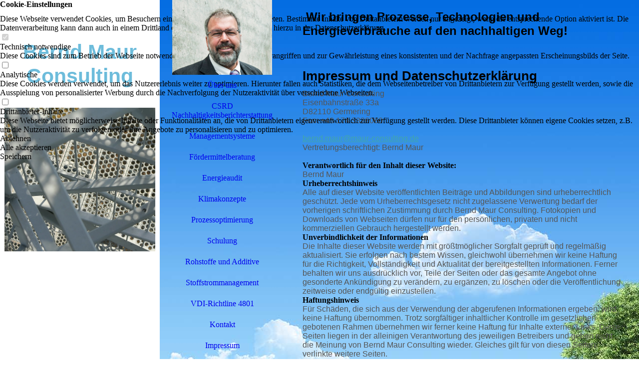

--- FILE ---
content_type: text/html; charset=utf-8
request_url: https://maur-consulting.org/Impressum/
body_size: 35896
content:
<!DOCTYPE html><html><head><meta http-equiv="Content-Type" content="text/html; charset=UTF-8"><title>Bernd Maur Consulting - Impressum</title><meta name="description" content="Wir bringen Prozesse, Technologien und Energieverbräuche auf den nachhaltigen Weg!"><meta name="keywords" content="Umwelt, Energie, Audit, CO2 Neutralität, Klima, Konzepte
"><link href="http://59118723.swh.strato-hosting.eu/Impressum/" rel="canonical"><meta content="Bernd Maur Consulting - Impressum" property="og:title"><meta content="website" property="og:type"><meta content="http://59118723.swh.strato-hosting.eu/Impressum/" property="og:url"><script>
              window.beng = window.beng || {};
              window.beng.env = {
                language: "en",
                country: "US",
                mode: "deploy",
                context: "page",
                pageId: "000002990117",
                pageLanguage: "en",
                skeletonId: "",
                scope: "1778110",
                isProtected: false,
                navigationText: "Impressum",
                instance: "1",
                common_prefix: "https://strato-editor.com",
                design_common: "https://strato-editor.com/beng/designs/",
                design_template: "sys/cm_dux_082_2",
                path_design: "https://strato-editor.com/beng/designs/data/sys/cm_dux_082_2/",
                path_res: "https://strato-editor.com/res/",
                path_bengres: "https://strato-editor.com/beng/res/",
                masterDomain: "",
                preferredDomain: "",
                preprocessHostingUri: function(uri) {
                  
                    return uri || "";
                  
                },
                hideEmptyAreas: true
              };
            </script><script xmlns="http://www.w3.org/1999/xhtml" src="https://strato-editor.com/cm4all-beng-proxy/beng-proxy.js"></script><link xmlns="http://www.w3.org/1999/xhtml" rel="stylesheet" href="https://strato-editor.com/.cm4all/e/static/3rdparty/font-awesome/css/font-awesome.min.css"></link><link rel="stylesheet" type="text/css" href="https://strato-editor.com/.cm4all/res/static/libcm4all-js-widget/3.89.7/css/widget-runtime.css" />
<link rel="stylesheet" type="text/css" href="https://strato-editor.com/.cm4all/res/static/beng-editor/5.3.138/css/deploy.css" />
<link rel="stylesheet" type="text/css" href="https://strato-editor.com/.cm4all/res/static/libcm4all-js-widget/3.89.7/css/slideshow-common.css" />
<script src="https://strato-editor.com/.cm4all/res/static/jquery-1.7/jquery.js"></script><script src="https://strato-editor.com/.cm4all/res/static/prototype-1.7.3/prototype.js"></script><script src="https://strato-editor.com/.cm4all/res/static/jslib/1.4.1/js/legacy.js"></script><script src="https://strato-editor.com/.cm4all/res/static/libcm4all-js-widget/3.89.7/js/widget-runtime.js"></script>
<script src="https://strato-editor.com/.cm4all/res/static/libcm4all-js-widget/3.89.7/js/slideshow-common.js"></script>
<script src="https://strato-editor.com/.cm4all/res/static/beng-editor/5.3.138/js/deploy.js"></script>
<script type="text/javascript" src="https://strato-editor.com/.cm4all/uro/assets/js/uro-min.js"></script><link href="https://strato-editor.com/.cm4all/designs/static/sys/cm_dux_082_2/1767916920.4919217/css/main.css" rel="stylesheet" type="text/css"><meta name="viewport" content="width=device-width, initial-scale=1, maximum-scale=1, user-scalable=no"><link href="https://strato-editor.com/.cm4all/designs/static/sys/cm_dux_082_2/1767916920.4919217/css/vars.css" rel="stylesheet" type="text/css"><link href="https://strato-editor.com/.cm4all/designs/static/sys/cm_dux_082_2/1767916920.4919217/css/cm-templates-global-style.css" rel="stylesheet" type="text/css"><link href="/.cm4all/handler.php/vars.css?v=20240713195601" type="text/css" rel="stylesheet"><style type="text/css">.cm-logo {background-image: url("/.cm4all/uproc.php/0/.bernd%202.jpg/picture-1200?_=163a213a6f8");
        background-position: 50% 50%;
background-size: auto 100%;
background-repeat: no-repeat;
      }</style><script type="text/javascript">window.cmLogoWidgetId = "STRATP_cm4all_com_widgets_Logo_14364279";
            window.cmLogoGetCommonWidget = function (){
                return new cm4all.Common.Widget({
            base    : "/Impressum/index.php/",
            session : "",
            frame   : "",
            path    : "STRATP_cm4all_com_widgets_Logo_14364279"
        })
            };
            window.logoConfiguration = {
                "cm-logo-x" : "50%",
        "cm-logo-y" : "50%",
        "cm-logo-v" : "2.0",
        "cm-logo-w" : "auto",
        "cm-logo-h" : "100%",
        "cm-logo-di" : "sys/cm_dux_082_2",
        "cm-logo-u" : "uro-service://",
        "cm-logo-k" : "%7B%22serviceId%22%3A%220%22%2C%22path%22%3A%22%2F%22%2C%22name%22%3A%22bernd%202.jpg%22%2C%22type%22%3A%22image%2Fjpeg%22%2C%22size%22%3A%22281320%22%2C%22start%22%3A%22163a213a6f8%22%2C%22width%22%3A%221542%22%2C%22height%22%3A%221152%22%7D",
        "cm-logo-bc" : "",
        "cm-logo-ln" : "",
        "cm-logo-ln$" : "",
        "cm-logo-hi" : false
        ,
        _logoBaseUrl : "uro-service:\/\/",
        _logoPath : "%7B%22serviceId%22%3A%220%22%2C%22path%22%3A%22%2F%22%2C%22name%22%3A%22bernd%202.jpg%22%2C%22type%22%3A%22image%2Fjpeg%22%2C%22size%22%3A%22281320%22%2C%22start%22%3A%22163a213a6f8%22%2C%22width%22%3A%221542%22%2C%22height%22%3A%221152%22%7D"
        };
          jQuery(document).ready(function() {
            var logoElement = jQuery(".cm-logo");
            logoElement.attr("role", "img");
            logoElement.attr("tabindex", "0");
            logoElement.attr("aria-label", "logo");
          });
        </script><link rel="shortcut icon" type="image/png" href="/.cm4all/sysdb/favicon/icon-32x32_30c1e76.png"/><link rel="shortcut icon" sizes="196x196" href="/.cm4all/sysdb/favicon/icon-196x196_30c1e76.png"/><link rel="apple-touch-icon" sizes="180x180" href="/.cm4all/sysdb/favicon/icon-180x180_30c1e76.png"/><link rel="apple-touch-icon" sizes="120x120" href="/.cm4all/sysdb/favicon/icon-120x120_30c1e76.png"/><link rel="apple-touch-icon" sizes="152x152" href="/.cm4all/sysdb/favicon/icon-152x152_30c1e76.png"/><link rel="apple-touch-icon" sizes="76x76" href="/.cm4all/sysdb/favicon/icon-76x76_30c1e76.png"/><meta name="msapplication-square70x70logo" content="/.cm4all/sysdb/favicon/icon-70x70_30c1e76.png"/><meta name="msapplication-square150x150logo" content="/.cm4all/sysdb/favicon/icon-150x150_30c1e76.png"/><meta name="msapplication-square310x310logo" content="/.cm4all/sysdb/favicon/icon-310x310_30c1e76.png"/><link rel="shortcut icon" type="image/png" href="/.cm4all/sysdb/favicon/icon-48x48_30c1e76.png"/><link rel="shortcut icon" type="image/png" href="/.cm4all/sysdb/favicon/icon-96x96_30c1e76.png"/><style id="cm_table_styles"></style><style id="cm_background_queries">            @media(min-width: 100px), (min-resolution: 72dpi), (-webkit-min-device-pixel-ratio: 1) {.cm-background{background-image:url("/.cm4all/uproc.php/1500/backgrounds/.bif_23174399_cm-a.jpg/picture-200?_=19be0b19971");}}@media(min-width: 100px), (min-resolution: 144dpi), (-webkit-min-device-pixel-ratio: 2) {.cm-background{background-image:url("/.cm4all/uproc.php/1500/backgrounds/.bif_23174399_cm-a.jpg/picture-400?_=19be0b19971");}}@media(min-width: 200px), (min-resolution: 72dpi), (-webkit-min-device-pixel-ratio: 1) {.cm-background{background-image:url("/.cm4all/uproc.php/1500/backgrounds/.bif_23174399_cm-a.jpg/picture-400?_=19be0b19971");}}@media(min-width: 200px), (min-resolution: 144dpi), (-webkit-min-device-pixel-ratio: 2) {.cm-background{background-image:url("/.cm4all/uproc.php/1500/backgrounds/.bif_23174399_cm-a.jpg/picture-800?_=19be0b19971");}}@media(min-width: 400px), (min-resolution: 72dpi), (-webkit-min-device-pixel-ratio: 1) {.cm-background{background-image:url("/.cm4all/uproc.php/1500/backgrounds/.bif_23174399_cm-a.jpg/picture-800?_=19be0b19971");}}@media(min-width: 400px), (min-resolution: 144dpi), (-webkit-min-device-pixel-ratio: 2) {.cm-background{background-image:url("/.cm4all/uproc.php/1500/backgrounds/.bif_23174399_cm-a.jpg/picture-1200?_=19be0b19971");}}@media(min-width: 600px), (min-resolution: 72dpi), (-webkit-min-device-pixel-ratio: 1) {.cm-background{background-image:url("/.cm4all/uproc.php/1500/backgrounds/.bif_23174399_cm-a.jpg/picture-1200?_=19be0b19971");}}@media(min-width: 600px), (min-resolution: 144dpi), (-webkit-min-device-pixel-ratio: 2) {.cm-background{background-image:url("/.cm4all/uproc.php/1500/backgrounds/.bif_23174399_cm-a.jpg/picture-1600?_=19be0b19971");}}@media(min-width: 800px), (min-resolution: 72dpi), (-webkit-min-device-pixel-ratio: 1) {.cm-background{background-image:url("/.cm4all/uproc.php/1500/backgrounds/.bif_23174399_cm-a.jpg/picture-1600?_=19be0b19971");}}@media(min-width: 800px), (min-resolution: 144dpi), (-webkit-min-device-pixel-ratio: 2) {.cm-background{background-image:url("/.cm4all/uproc.php/1500/backgrounds/.bif_23174399_cm-a.jpg/picture-2600?_=19be0b19971");}}
</style><script type="application/x-cm4all-cookie-consent" data-code=""></script></head><body ondrop="return false;" class=" device-desktop cm-deploy cm-deploy-342 cm-deploy-4x"><div class="cm-background" data-cm-qa-bg="image"></div><div class="cm-background-video" data-cm-qa-bg="video"></div><div class="cm-background-effects" data-cm-qa-bg="effect"></div><div class="cm-templates-container cm-templates-page-wrapper"><div class="cm-templates-keyvisual"><div class="cm-templates-keyvisual__media cm_can_be_empty cm-kv-0" id="keyvisual"><div class="cm-templates-icon"> </div></div></div><header><div class="cm-templates-heading cm_can_be_empty"><div class="cm-templates-heading__title cm_can_be_empty" id="title" style=""><span style='font-size: 48px; color: #6dbcdb; font-weight: 600; font-family: "Hind Guntur", sans-serif;'><strong>Bernd Maur Consulting</strong></span></div><div class="cm-templates-heading__subtitle cm_can_be_empty" id="subtitle" style=""> </div></div><div class="cm-templates-navigation-container"><div class="cm-templates-navigation"><nav class="cm-templates-navigation__desktop cm_with_forcesub" id="cm_navigation"><ul id="cm_mainnavigation"><li id="cm_navigation_pid_2213295"><a title="Über uns" href="/Ueber-uns/" class="cm_anchor">Über uns</a></li><li id="cm_navigation_pid_8377831"><a title="CSRD Nachhaltigkeitsberichterstattung" href="/CSRD-Nachhaltigkeitsberichterstattung/" class="cm_anchor">CSRD Nachhaltigkeitsberichterstattung</a></li><li id="cm_navigation_pid_5610385"><a title="Managementsysteme" href="/Managementsysteme/" class="cm_anchor">Managementsysteme</a></li><li id="cm_navigation_pid_5610384"><a title="Fördermittelberatung" href="/Foerdermittelberatung/" class="cm_anchor">Fördermittelberatung</a></li><li id="cm_navigation_pid_3054924"><a title="Energieaudit" href="/Energieaudit/" class="cm_anchor">Energieaudit</a></li><li id="cm_navigation_pid_2213293"><a title="Klimakonzepte" href="/Klimakonzepte/" class="cm_anchor">Klimakonzepte</a></li><li id="cm_navigation_pid_2213578"><a title="Prozessoptimierung" href="/Prozessoptimierung/" class="cm_anchor">Prozessoptimierung</a></li><li id="cm_navigation_pid_2213581"><a title="Schulung" href="/Schulung/" class="cm_anchor">Schulung</a></li><li id="cm_navigation_pid_2213292"><a title="Rohstoffe und Additive" href="/Rohstoffe-und-Additive/" class="cm_anchor">Rohstoffe und Additive</a></li><li id="cm_navigation_pid_2213294"><a title="Stoffstrommanagement" href="/Stoffstrommanagement/" class="cm_anchor">Stoffstrommanagement</a></li><li id="cm_navigation_pid_5781142"><a title="VDI-Richtline 4801" href="/VDI-Richtline-4801/" class="cm_anchor">VDI-Richtline 4801</a></li><li id="cm_navigation_pid_2213291"><a title="Kontakt" href="/Kontakt/" class="cm_anchor">Kontakt</a></li><li id="cm_navigation_pid_2990117" class="cm_current"><a title="Impressum" href="/Impressum/" class="cm_anchor">Impressum</a></li></ul></nav><div class="cm-templates-navigation__mobil"><nav class="cm-templates-navigation__mobile cm_with_forcesub " id="mobilecm_mobile_navigation"><ul id="mobilecm_mainnavigation"><li id="mobilecm_navigation_pid_2213295"><a title="Über uns" href="/Ueber-uns/" class="cm_anchor">Über uns</a></li><li id="mobilecm_navigation_pid_8377831"><a title="CSRD Nachhaltigkeitsberichterstattung" href="/CSRD-Nachhaltigkeitsberichterstattung/" class="cm_anchor">CSRD Nachhaltigkeitsberichterstattung</a></li><li id="mobilecm_navigation_pid_5610385"><a title="Managementsysteme" href="/Managementsysteme/" class="cm_anchor">Managementsysteme</a></li><li id="mobilecm_navigation_pid_5610384"><a title="Fördermittelberatung" href="/Foerdermittelberatung/" class="cm_anchor">Fördermittelberatung</a></li><li id="mobilecm_navigation_pid_3054924"><a title="Energieaudit" href="/Energieaudit/" class="cm_anchor">Energieaudit</a></li><li id="mobilecm_navigation_pid_2213293"><a title="Klimakonzepte" href="/Klimakonzepte/" class="cm_anchor">Klimakonzepte</a></li><li id="mobilecm_navigation_pid_2213578"><a title="Prozessoptimierung" href="/Prozessoptimierung/" class="cm_anchor">Prozessoptimierung</a></li><li id="mobilecm_navigation_pid_2213581"><a title="Schulung" href="/Schulung/" class="cm_anchor">Schulung</a></li><li id="mobilecm_navigation_pid_2213292"><a title="Rohstoffe und Additive" href="/Rohstoffe-und-Additive/" class="cm_anchor">Rohstoffe und Additive</a></li><li id="mobilecm_navigation_pid_2213294"><a title="Stoffstrommanagement" href="/Stoffstrommanagement/" class="cm_anchor">Stoffstrommanagement</a></li><li id="mobilecm_navigation_pid_5781142"><a title="VDI-Richtline 4801" href="/VDI-Richtline-4801/" class="cm_anchor">VDI-Richtline 4801</a></li><li id="mobilecm_navigation_pid_2213291"><a title="Kontakt" href="/Kontakt/" class="cm_anchor">Kontakt</a></li><li id="mobilecm_navigation_pid_2990117" class="cm_current"><a title="Impressum" href="/Impressum/" class="cm_anchor">Impressum</a></li></ul></nav></div></div><div class="cm-templates-container--flex cm-templates-container--center"><div class="cm-templates-logo cm_can_be_empty"><div class="cm-templates-logo__media cm-logo" id="logo"></div></div><div class="cm-templates-hamburger-button"><button type="button" class="cm-template-hamburger cm-template-hamburger--spin"><span class="cm-template-hamburger__container"><span class="cm-template-hamburger__icon-lines"> </span></span></button></div></div></div></header><div class="cm-templates-content"><div class="cm-templates-sidebar--position-top cm_can_be_empty cm-templates-container--add-padding"><div class="cm-templates-container--center"><aside class="sidebar cm-templates-sidebar cm_can_be_empty" id="widgetbar_page_1" data-cm-hintable="yes"><p><strong style='font-size: 24px; font-family: "Hind Guntur", sans-serif;'> Wir bringen Prozesse, Technologien und Energieverbräuche auf den nachhaltigen Weg!</strong></p></aside><aside class="sidebar cm-templates-sidebar cm_can_be_empty" id="widgetbar_site_1" data-cm-hintable="yes"><p><br></p></aside><div class="cm-templates-underline"> </div></div></div><div class="cm-templates-content-wrapper cm-templates-container--add-padding"><div class="cm-templates-container--center cm-templates-content--display-flex"><main class="cm-templates-content__main cm-templates-text" id="content_main" data-cm-hintable="yes"><h1><span style='font-size: 26px; font-family: "Hind Guntur", sans-serif;'><strong>Impressum und Datenschutzerklärung</strong></span><br></h1><p style="color: #555555;"><span style='font-family: "Hind Guntur", sans-serif;'>Bernd Maur Consulting<br>Eisenbahnstraße 33a<br>D82110 Germering<br></span></p><p style="color: #555555;"><span style='font-family: "Hind Guntur", sans-serif;'>Fon: +49 174 3326060<br><br></span></p><p style="color: #555555;"><a href="https://www.emc-plan.de/kontakt" target="_blank" rel="noreferrer noopener" style='color: #40a7a9; font-family: "Hind Guntur", sans-serif;' class="cm_anchor">bernd.maur@maur-consulting.de</a></p><p style="color: #555555;"><span style='font-family: "Hind Guntur", sans-serif;'>Vertretungsberechtigt: Bernd Maur</span><br><br></p><p><strong>Verantwortlich für den Inhalt dieser Website:</strong></p><p style="color: #555555; font-family: Verdana, Helvetica, Arial, sans-serif;">Bernd Maur<br></p><p><strong>Urheberrechtshinweis</strong></p><p style="color: #555555; font-family: Verdana, Helvetica, Arial, sans-serif;">Alle auf dieser Website veröffentlichten Beiträge und Abbildungen sind urheberrechtlich geschützt. Jede vom Urheberrechtsgesetz nicht zugelassene Verwertung bedarf der vorherigen schriftlichen Zustimmung durch Bernd Maur Consulting. Fotokopien und Downloads von Webseiten dürfen nur für den persönlichen, privaten und nicht kommerziellen Gebrauch hergestellt werden.</p><p><strong>Unverbindlichkeit der Informationen</strong></p><p style="color: #555555; font-family: Verdana, Helvetica, Arial, sans-serif;">Die Inhalte dieser Website werden mit größtmöglicher Sorgfalt geprüft und regelmäßig aktualisiert. Sie erfolgen nach bestem Wissen, gleichwohl übernehmen wir keine Haftung für die Richtigkeit, Vollständigkeit und Aktualität der bereitgestellten Informationen. Ferner behalten wir uns ausdrücklich vor, Teile der Seiten oder das gesamte Angebot ohne gesonderte Ankündigung zu verändern, zu ergänzen, zu löschen oder die Veröffentlichung zeitweise oder endgültig einzustellen.</p><p><strong>Haftungshinweis</strong></p><p style="color: #555555; font-family: Verdana, Helvetica, Arial, sans-serif;">Für Schäden, die sich aus der Verwendung der abgerufenen Informationen ergeben, wird keine Haftung übernommen. Trotz sorgfältiger inhaltlicher Kontrolle im gesetzlichen gebotenen Rahmen übernehmen wir ferner keine Haftung für Inhalte externer Links. Diese Seiten liegen in der alleinigen Verantwortung des jeweiligen Betreibers und geben nicht die Meinung von Bernd Maur Consulting wieder. Gleiches gilt für von diesen Seiten verlinkte weitere Seiten.</p><p><strong>Datenschutzerklärung</strong></p><p><strong>Allgemeiner Hinweis und Pflichtinformationen</strong></p><p><strong>Benennung der verantwortlichen Stelle</strong></p><p>Die verantwortliche Stelle für die Datenverarbeitung auf dieser Website ist:</p><p><span id="s3-t-firma">Bernd Maur Consulting</span><br><span id="s3-t-ansprechpartner">Bernd Maur</span><br><span id="s3-t-strasse">Eisenbahnstrasse 33a</span><br><span id="s3-t-plz">82110</span> <span id="s3-t-ort">Germering</span></p><p>Die verantwortliche Stelle entscheidet allein oder gemeinsam mit anderen über die Zwecke und Mittel der Verarbeitung von personenbezogenen Daten (z.B. Namen, Kontaktdaten o. Ä.).</p><p><strong>Widerruf Ihrer Einwilligung zur Datenverarbeitung</strong></p><p>Nur mit Ihrer ausdrücklichen Einwilligung sind einige Vorgänge der Datenverarbeitung möglich. Ein Widerruf Ihrer bereits erteilten Einwilligung ist jederzeit möglich. Für den Widerruf genügt eine formlose Mitteilung per E-Mail. Die Rechtmäßigkeit der bis zum Widerruf erfolgten Datenverarbeitung bleibt vom Widerruf unberührt.</p><p><strong>Recht auf Beschwerde bei der zuständigen Aufsichtsbehörde</strong></p><p>Als Betroffener steht Ihnen im Falle eines datenschutzrechtlichen Verstoßes ein Beschwerderecht bei der zuständigen Aufsichtsbehörde zu. Zuständige Aufsichtsbehörde bezüglich datenschutzrechtlicher Fragen ist der Landesdatenschutzbeauftragte des Bundeslandes, in dem sich der Sitz unseres Unternehmens befindet. Der folgende Link stellt eine Liste der Datenschutzbeauftragten sowie deren Kontaktdaten bereit: <a href="https://www.bfdi.bund.de/DE/Infothek/Anschriften_Links/anschriften_links-node.html" target="_blank" rel="noreferrer noopener" class="cm_anchor">https://www.bfdi.bund.de/DE/Infothek/Anschriften_Links/anschriften_links-node.html</a>.</p><p><strong>Recht auf Datenübertragbarkeit</strong></p><p>Ihnen steht das Recht zu, Daten, die wir auf Grundlage Ihrer Einwilligung oder in Erfüllung eines Vertrags automatisiert verarbeiten, an sich oderan Dritte aushändigen zu lassen. Die Bereitstellung erfolgt in einem maschinenlesbaren Format. Sofern Sie die direkte Übertragung der Daten an einen anderen Verantwortlichen verlangen, erfolgt dies nur, soweit es technisch machbar ist.</p><p><strong>Recht auf Auskunft, Berichtigung, Sperrung, Löschung</strong></p><p>Sie haben jederzeit im Rahmen der geltenden gesetzlichen Bestimmungen das Recht auf unentgeltliche Auskunft über Ihre gespeicherten personenbezogenen Daten, Herkunft der Daten, deren Empfänger und den Zweck der Datenverarbeitung und ggf. ein Recht auf Berichtigung, Sperrung oder Löschung dieser Daten. Diesbezüglich und auch zu weiteren Fragen zum Thema personenbezogene Daten können Sie sich jederzeit über die im Impressum aufgeführten Kontaktmöglichkeiten an uns wenden.</p><p><strong>SSL- bzw. TLS-Verschlüsselung</strong></p><p>Aus Sicherheitsgründen und zum Schutz der Übertragung vertraulicher Inhalte, die Sie an uns als Seitenbetreiber senden, nutzt unsere Website eine SSL-bzw. TLS-Verschlüsselung. Damit sind Daten, die Sie über diese Website übermitteln, für Dritte nicht mitlesbar. Sie erkennen eine verschlüsselte Verbindung an der „https://“ Adresszeile Ihres Browsers und am Schloss-Symbol in der Browserzeile.</p><p><strong>Server-Log-Dateien</strong></p><p>In Server-Log-Dateien erhebt und speichert der Provider der Website automatisch Informationen, die Ihr Browser automatisch an uns übermittelt. Dies sind:</p><ul><li>Besuchte Seite auf unserer Domain</li><li>Datum und Uhrzeit der Serveranfrage</li><li>Browsertyp und Browserversion</li><li>Verwendetes Betriebssystem</li><li>Referrer URL</li><li>Hostname des zugreifenden Rechners</li><li>IP-Adresse</li></ul><p>Es findet keine Zusammenführung dieser Daten mit anderen Datenquellen statt. Grundlage der Datenverarbeitung bildet Art. 6 Abs. 1 lit. b DSGVO, der die Verarbeitung von Daten zur Erfüllung eines Vertrags oder vorvertraglicher Maßnahmen gestattet.</p><p>Quelle: Datenschutz-Konfigurator von <a href="http://www.mein-datenschutzbeauftragter.de/" target="_blank" rel="noreferrer noopener" class="cm_anchor">mein-datenschutzbeauftragter.de</a></p><div id="cm_bottom_clearer" style="clear: both;" contenteditable="false"></div></main><div class="cm-templates-sidebar--position-right cm_can_be_empty"><aside class="sidebar cm-templates-sidebar cm_can_be_empty" id="widgetbar_page_2" data-cm-hintable="yes"><p> </p></aside><aside class="sidebar cm-templates-sidebar cm_can_be_empty" id="widgetbar_site_2" data-cm-hintable="yes"><p><br></p><p> </p></aside></div></div></div><div class="cm-templates-sidebar--position-bottom cm_can_be_empty cm-templates-container--add-padding"><div class="cm-templates-container--center"><div class="cm-templates-underline"> </div><aside class="sidebar cm-templates-sidebar cm_can_be_empty" id="widgetbar_page_3" data-cm-hintable="yes"><p><br></p></aside><aside class="sidebar cm-templates-sidebar cm_can_be_empty" id="widgetbar_site_3" data-cm-hintable="yes"><p><br></p></aside></div></div><div class="cm-templates-footer cm_can_be_empty"><div class="cm-templates-container--center"><div class="cm-templates-underline"> </div><footer class="cm-templates-footer__content" id="footer" data-cm-hintable="yes">Bernd.Maur@Maur-Consulting.de<div><br></div></footer></div></div></div></div><script type="text/javascript" src="https://strato-editor.com/.cm4all/designs/static/sys/cm_dux_082_2/1767916920.4919217/js/effects.js"></script><script type="text/javascript" src="https://strato-editor.com/.cm4all/designs/static/sys/cm_dux_082_2/1767916920.4919217/js/cm-templates-global-script.js"></script><div class="cm_widget_anchor"><a name="STRATP_cm4all_com_widgets_CookiePolicy_14364281" id="widgetanchor_STRATP_cm4all_com_widgets_CookiePolicy_14364281"><!--cm4all.com.widgets.CookiePolicy--></a></div><div style="display:none" class="cm-wp-container cm4all-cookie-policy-placeholder-template"><div class="cm-wp-header"><h4 class="cm-wp-header__headline">Externe Inhalte</h4><p class="cm-wp-header__text">Die an dieser Stelle vorgesehenen Inhalte können aufgrund Ihrer aktuellen <a class="cm-wp-header__link" href="#" onclick="openCookieSettings();return false;">Cookie-Einstellungen</a> nicht angezeigt werden.</p></div><div class="cm-wp-content"><div class="cm-wp-content__control"><label aria-checked="false" role="switch" tabindex="0" class="cm-wp-content-switcher"><input tabindex="-1" type="checkbox" class="cm-wp-content-switcher__checkbox" /><span class="cm-wp-content-switcher__label">Drittanbieter-Inhalte</span></label></div><p class="cm-wp-content__text">Diese Webseite bietet möglicherweise Inhalte oder Funktionalitäten an, die von Drittanbietern eigenverantwortlich zur Verfügung gestellt werden. Diese Drittanbieter können eigene Cookies setzen, z.B. um die Nutzeraktivität zu verfolgen oder ihre Angebote zu personalisieren und zu optimieren.</p></div></div><div aria-labelledby="cookieSettingsDialogTitle" role="dialog" style="position: fixed;" class="cm-cookie-container cm-hidden" id="cookieSettingsDialog"><div class="cm-cookie-header"><h4 id="cookieSettingsDialogTitle" class="cm-cookie-header__headline">Cookie-Einstellungen</h4><div autofocus="autofocus" tabindex="0" role="button" class="cm-cookie-header__close-button" title="Schließen"></div></div><div aria-describedby="cookieSettingsDialogContent" class="cm-cookie-content"><p id="cookieSettingsDialogContent" class="cm-cookie-content__text">Diese Webseite verwendet Cookies, um Besuchern ein optimales Nutzererlebnis zu bieten. Bestimmte Inhalte von Drittanbietern werden nur angezeigt, wenn die entsprechende Option aktiviert ist. Die Datenverarbeitung kann dann auch in einem Drittland erfolgen. Weitere Informationen hierzu in der Datenschutzerklärung.</p><div class="cm-cookie-content__controls"><div class="cm-cookie-controls-container"><div class="cm-cookie-controls cm-cookie-controls--essential"><div class="cm-cookie-flex-wrapper"><label aria-details="cookieSettingsEssentialDetails" aria-labelledby="cookieSettingsEssentialLabel" aria-checked="true" role="switch" tabindex="0" class="cm-cookie-switch-wrapper"><input tabindex="-1" id="cookieSettingsEssential" type="checkbox" disabled="disabled" checked="checked" /><span></span></label><div class="cm-cookie-expand-wrapper"><span id="cookieSettingsEssentialLabel">Technisch notwendige</span><div tabindex="0" aria-controls="cookieSettingsEssentialDetails" aria-expanded="false" role="button" class="cm-cookie-content-expansion-button" title="Erweitern / Zuklappen"></div></div></div><div class="cm-cookie-content-expansion-text" id="cookieSettingsEssentialDetails">Diese Cookies sind zum Betrieb der Webseite notwendig, z.B. zum Schutz vor Hackerangriffen und zur Gewährleistung eines konsistenten und der Nachfrage angepassten Erscheinungsbilds der Seite.</div></div><div class="cm-cookie-controls cm-cookie-controls--statistic"><div class="cm-cookie-flex-wrapper"><label aria-details="cookieSettingsStatisticsDetails" aria-labelledby="cookieSettingsStatisticsLabel" aria-checked="false" role="switch" tabindex="0" class="cm-cookie-switch-wrapper"><input tabindex="-1" id="cookieSettingsStatistics" type="checkbox" /><span></span></label><div class="cm-cookie-expand-wrapper"><span id="cookieSettingsStatisticsLabel">Analytische</span><div tabindex="0" aria-controls="cookieSettingsStatisticsDetails" aria-expanded="false" role="button" class="cm-cookie-content-expansion-button" title="Erweitern / Zuklappen"></div></div></div><div class="cm-cookie-content-expansion-text" id="cookieSettingsStatisticsDetails">Diese Cookies werden verwendet, um das Nutzererlebnis weiter zu optimieren. Hierunter fallen auch Statistiken, die dem Webseitenbetreiber von Drittanbietern zur Verfügung gestellt werden, sowie die Ausspielung von personalisierter Werbung durch die Nachverfolgung der Nutzeraktivität über verschiedene Webseiten.</div></div><div class="cm-cookie-controls cm-cookie-controls--third-party"><div class="cm-cookie-flex-wrapper"><label aria-details="cookieSettingsThirdpartyDetails" aria-labelledby="cookieSettingsThirdpartyLabel" aria-checked="false" role="switch" tabindex="0" class="cm-cookie-switch-wrapper"><input tabindex="-1" id="cookieSettingsThirdparty" type="checkbox" /><span></span></label><div class="cm-cookie-expand-wrapper"><span id="cookieSettingsThirdpartyLabel">Drittanbieter-Inhalte</span><div tabindex="0" aria-controls="cookieSettingsThirdpartyDetails" aria-expanded="false" role="button" class="cm-cookie-content-expansion-button" title="Erweitern / Zuklappen"></div></div></div><div class="cm-cookie-content-expansion-text" id="cookieSettingsThirdpartyDetails">Diese Webseite bietet möglicherweise Inhalte oder Funktionalitäten an, die von Drittanbietern eigenverantwortlich zur Verfügung gestellt werden. Diese Drittanbieter können eigene Cookies setzen, z.B. um die Nutzeraktivität zu verfolgen oder ihre Angebote zu personalisieren und zu optimieren.</div></div></div><div class="cm-cookie-content-button"><div tabindex="0" role="button" onclick="rejectAllCookieTypes(); setTimeout(saveCookieSettings, 400);" class="cm-cookie-button cm-cookie-content-button--reject-all"><span>Ablehnen</span></div><div tabindex="0" role="button" onclick="selectAllCookieTypes(); setTimeout(saveCookieSettings, 400);" class="cm-cookie-button cm-cookie-content-button--accept-all"><span>Alle akzeptieren</span></div><div tabindex="0" role="button" onclick="saveCookieSettings();" class="cm-cookie-button cm-cookie-content-button--save"><span>Speichern</span></div></div></div></div></div><script type="text/javascript">
      Common.loadCss("/.cm4all/widgetres.php/cm4all.com.widgets.CookiePolicy/show.css?v=3.3.38");
    </script><script data-tracking="false" data-cookie-settings-enabled="true" src="/.cm4all/widgetres.php/cm4all.com.widgets.CookiePolicy/show.js?v=3.3.38" defer="defer" id="cookieSettingsScript"></script><noscript ><div style="position:absolute;bottom:0;" id="statdiv"><img alt="" height="1" width="1" src="https://strato-editor.com/.cm4all/_pixel.img?site=1839466-6q6PQpS5&amp;page=pid_2990117&amp;path=%2FImpressum%2Findex.php%2F&amp;nt=Impressum"/></div></noscript><script  type="text/javascript">//<![CDATA[
            document.body.insertAdjacentHTML('beforeend', '<div style="position:absolute;bottom:0;" id="statdiv"><img alt="" height="1" width="1" src="https://strato-editor.com/.cm4all/_pixel.img?site=1839466-6q6PQpS5&amp;page=pid_2990117&amp;path=%2FImpressum%2Findex.php%2F&amp;nt=Impressum&amp;domain='+escape(document.location.hostname)+'&amp;ref='+escape(document.referrer)+'"/></div>');
        //]]></script><div style="display: none;" id="keyvisualWidgetVideosContainer"></div><style type="text/css">.cm-kv-0 {
background-color: #ffffff;
background-position: 50% 50%;
background-size: auto 40%;
background-repeat: no-repeat;
}
            @media(min-width: 100px), (min-resolution: 72dpi), (-webkit-min-device-pixel-ratio: 1) {.cm-kv-0{background-image:url("https://strato-editor.com/.cm4all/mediadb/static/500/de_DE/Produzierendes_Gewerbe/.bhwf_1084906_cm-a.jpg/picture-200?_=15b8bea3de0");}}@media(min-width: 100px), (min-resolution: 144dpi), (-webkit-min-device-pixel-ratio: 2) {.cm-kv-0{background-image:url("https://strato-editor.com/.cm4all/mediadb/static/500/de_DE/Produzierendes_Gewerbe/.bhwf_1084906_cm-a.jpg/picture-400?_=15b8bea3de0");}}@media(min-width: 200px), (min-resolution: 72dpi), (-webkit-min-device-pixel-ratio: 1) {.cm-kv-0{background-image:url("https://strato-editor.com/.cm4all/mediadb/static/500/de_DE/Produzierendes_Gewerbe/.bhwf_1084906_cm-a.jpg/picture-400?_=15b8bea3de0");}}@media(min-width: 200px), (min-resolution: 144dpi), (-webkit-min-device-pixel-ratio: 2) {.cm-kv-0{background-image:url("https://strato-editor.com/.cm4all/mediadb/static/500/de_DE/Produzierendes_Gewerbe/.bhwf_1084906_cm-a.jpg/picture-800?_=15b8bea3de0");}}@media(min-width: 400px), (min-resolution: 72dpi), (-webkit-min-device-pixel-ratio: 1) {.cm-kv-0{background-image:url("https://strato-editor.com/.cm4all/mediadb/static/500/de_DE/Produzierendes_Gewerbe/.bhwf_1084906_cm-a.jpg/picture-800?_=15b8bea3de0");}}@media(min-width: 400px), (min-resolution: 144dpi), (-webkit-min-device-pixel-ratio: 2) {.cm-kv-0{background-image:url("https://strato-editor.com/.cm4all/mediadb/static/500/de_DE/Produzierendes_Gewerbe/.bhwf_1084906_cm-a.jpg/picture-1200?_=15b8bea3de0");}}@media(min-width: 600px), (min-resolution: 72dpi), (-webkit-min-device-pixel-ratio: 1) {.cm-kv-0{background-image:url("https://strato-editor.com/.cm4all/mediadb/static/500/de_DE/Produzierendes_Gewerbe/.bhwf_1084906_cm-a.jpg/picture-1200?_=15b8bea3de0");}}@media(min-width: 600px), (min-resolution: 144dpi), (-webkit-min-device-pixel-ratio: 2) {.cm-kv-0{background-image:url("https://strato-editor.com/.cm4all/mediadb/static/500/de_DE/Produzierendes_Gewerbe/.bhwf_1084906_cm-a.jpg/picture-1600?_=15b8bea3de0");}}@media(min-width: 800px), (min-resolution: 72dpi), (-webkit-min-device-pixel-ratio: 1) {.cm-kv-0{background-image:url("https://strato-editor.com/.cm4all/mediadb/static/500/de_DE/Produzierendes_Gewerbe/.bhwf_1084906_cm-a.jpg/picture-1600?_=15b8bea3de0");}}@media(min-width: 800px), (min-resolution: 144dpi), (-webkit-min-device-pixel-ratio: 2) {.cm-kv-0{background-image:url("https://strato-editor.com/.cm4all/mediadb/static/500/de_DE/Produzierendes_Gewerbe/.bhwf_1084906_cm-a.jpg/picture-2600?_=15b8bea3de0");}}
</style><style type="text/css">
			#keyvisual {
				overflow: hidden;
			}
			.kv-video-wrapper {
				width: 100%;
				height: 100%;
				position: relative;
			}
			</style><script type="text/javascript">
				jQuery(document).ready(function() {
					function moveTempVideos(slideshow, isEditorMode) {
						var videosContainer = document.getElementById('keyvisualWidgetVideosContainer');
						if (videosContainer) {
							while (videosContainer.firstChild) {
								var div = videosContainer.firstChild;
								var divPosition = div.className.substring('cm-kv-0-tempvideo-'.length);
								if (isEditorMode && parseInt(divPosition) > 1) {
									break;
								}
								videosContainer.removeChild(div);
								if (div.nodeType == Node.ELEMENT_NODE) {
									var pos = '';
									if (slideshow) {
										pos = '-' + divPosition;
									}
									var kv = document.querySelector('.cm-kv-0' + pos);
									if (kv) {
										if (!slideshow) {
											var wrapperDiv = document.createElement("div"); 
											wrapperDiv.setAttribute("class", "kv-video-wrapper");
											kv.insertBefore(wrapperDiv, kv.firstChild);
											kv = wrapperDiv;
										}
										while (div.firstChild) {
											kv.appendChild(div.firstChild);
										}
										if (!slideshow) {
											break;
										}
									}
								}
							}
						}
					}

					function kvClickAction(mode, href) {
						if (mode == 'internal') {
							if (!window.top.syntony || !/_home$/.test(window.top.syntony.bifmState)) {
								window.location.href = href;
							}
						} else if (mode == 'external') {
							var a = document.createElement('a');
							a.href = href;
							a.target = '_blank';
							a.rel = 'noreferrer noopener';
							a.click();
						}
					}

					var keyvisualElement = jQuery("[cm_type=keyvisual]");
					if(keyvisualElement.length == 0){
						keyvisualElement = jQuery("#keyvisual");
					}
					if(keyvisualElement.length == 0){
						keyvisualElement = jQuery("[class~=cm-kv-0]");
					}
				
						keyvisualElement.attr("role", "img");
						keyvisualElement.attr("tabindex", "0");
						keyvisualElement.attr("aria-label", "hauptgrafik");
					
					moveTempVideos(false, false);
					var video = document.querySelector('#keyvisual video');
					if (video) {
						video.play();
					}
				
			});
		</script></body></html>
